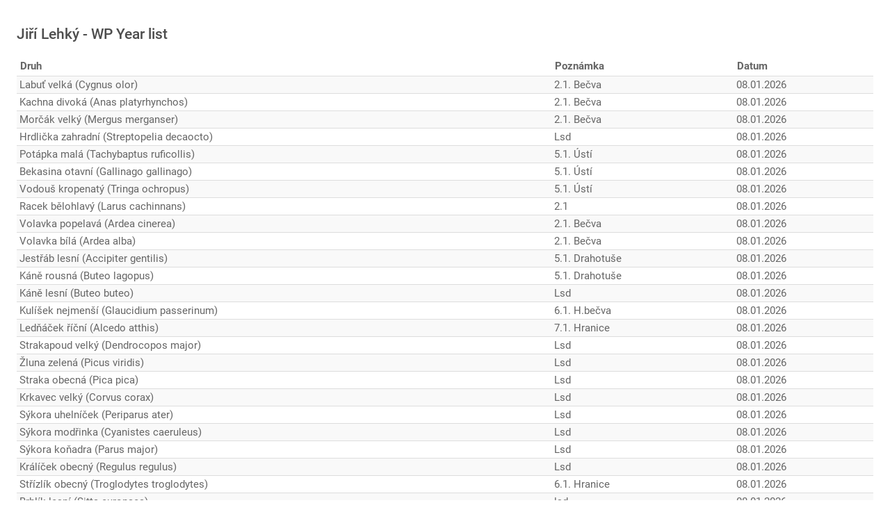

--- FILE ---
content_type: text/html; charset=utf-8
request_url: https://klub300.cz/component/birds/wpyearlist?tmpl=component&user_id=688
body_size: 2043
content:
<!DOCTYPE html>
<html lang="cs-CZ" dir="ltr">
        <head>
    
            <meta name="viewport" content="width=device-width, initial-scale=1.0">
        <meta http-equiv="X-UA-Compatible" content="IE=edge" />
        

        
            
    <meta charset="utf-8" />
	<base href="https://klub300.cz/component/birds/wpyearlist" />
	<meta name="keywords" content="klub300, birdwatching, ornitologie, ornitolog, CZECH BIRDLIST CONTEST, Czech Birding, Birding, birdwatcher" />
	<meta name="description" content="klub300 - stránka pro ornitology" />
	<title>KLUB 300 CZ - KLUB 300 CZ</title>
	<link href="/plugins/system/jce/css/content.css?0306b410c4308214c6a6775be1957baa" rel="stylesheet" />
	<link href="/media/gantry5/assets/css/font-awesome.min.css" rel="stylesheet" />
	<link href="/media/gantry5/engines/nucleus/css-compiled/nucleus.css" rel="stylesheet" />
	<link href="/templates/g5_hydrogen/custom/css-compiled/hydrogen__body_only.css" rel="stylesheet" />
	<link href="/media/gantry5/assets/css/bootstrap-gantry.css" rel="stylesheet" />
	<link href="/media/gantry5/engines/nucleus/css-compiled/joomla.css" rel="stylesheet" />
	<link href="/media/jui/css/icomoon.css" rel="stylesheet" />
	<link href="/templates/g5_hydrogen/custom/css-compiled/hydrogen-joomla__body_only.css" rel="stylesheet" />
	<link href="/templates/g5_hydrogen/custom/css-compiled/custom__body_only.css" rel="stylesheet" />
	<script src="/media/jui/js/jquery.min.js?0306b410c4308214c6a6775be1957baa"></script>
	<script src="/media/jui/js/jquery-noconflict.js?0306b410c4308214c6a6775be1957baa"></script>
	<script src="/media/jui/js/jquery-migrate.min.js?0306b410c4308214c6a6775be1957baa"></script>
	<script src="/media/jui/js/bootstrap.min.js?0306b410c4308214c6a6775be1957baa"></script>

    <!--[if (gte IE 8)&(lte IE 9)]>
        <script type="text/javascript" src="/media/gantry5/assets/js/html5shiv-printshiv.min.js"></script>
        <link rel="stylesheet" href="/media/gantry5/engines/nucleus/css/nucleus-ie9.css" type="text/css"/>
        <script type="text/javascript" src="/media/gantry5/assets/js/matchmedia.polyfill.js"></script>
        <![endif]-->
                        
</head>

    <body class="gantry contentpane modal dir-ltr outline-_body_only g-bodyonly g-style-">
    
                

                <div class="platform-content row-fluid">
        <div class="span12">
            <div id="system-message-container">
    </div>

            
<div class="com_birds_crlifelist">
	<h2>
		Jiří Lehký - WP Year list 	</h2>
			<table class="table table-striped table-hover table-condensed">
			<thead>
				<tr>
					<th>Druh</th>
					<th>Poznámka</th>
					<th>Datum</th>
				</tr>
			</thead>
			<tbody>
														<tr>
						<td class="">Labuť velká (Cygnus olor)</td>
						<td>2.1. Bečva</td>
						<td style="white-space: nowrap;">08.01.2026</td>
					</tr>
														<tr>
						<td class="">Kachna divoká (Anas platyrhynchos)</td>
						<td>2.1. Bečva</td>
						<td style="white-space: nowrap;">08.01.2026</td>
					</tr>
														<tr>
						<td class="">Morčák velký (Mergus merganser)</td>
						<td>2.1. Bečva</td>
						<td style="white-space: nowrap;">08.01.2026</td>
					</tr>
														<tr>
						<td class="">Hrdlička zahradní (Streptopelia decaocto)</td>
						<td>Lsd</td>
						<td style="white-space: nowrap;">08.01.2026</td>
					</tr>
														<tr>
						<td class="">Potápka malá (Tachybaptus ruficollis)</td>
						<td>5.1. Ústí</td>
						<td style="white-space: nowrap;">08.01.2026</td>
					</tr>
														<tr>
						<td class="">Bekasina otavní (Gallinago gallinago)</td>
						<td>5.1. Ústí</td>
						<td style="white-space: nowrap;">08.01.2026</td>
					</tr>
														<tr>
						<td class="">Vodouš kropenatý (Tringa ochropus)</td>
						<td>5.1. Ústí</td>
						<td style="white-space: nowrap;">08.01.2026</td>
					</tr>
														<tr>
						<td class="">Racek bělohlavý (Larus cachinnans)</td>
						<td>2.1</td>
						<td style="white-space: nowrap;">08.01.2026</td>
					</tr>
														<tr>
						<td class="">Volavka popelavá (Ardea cinerea)</td>
						<td>2.1. Bečva</td>
						<td style="white-space: nowrap;">08.01.2026</td>
					</tr>
														<tr>
						<td class="">Volavka bílá (Ardea alba)</td>
						<td>2.1. Bečva</td>
						<td style="white-space: nowrap;">08.01.2026</td>
					</tr>
														<tr>
						<td class="">Jestřáb lesní (Accipiter gentilis)</td>
						<td>5.1. Drahotuše</td>
						<td style="white-space: nowrap;">08.01.2026</td>
					</tr>
														<tr>
						<td class="">Káně rousná (Buteo lagopus)</td>
						<td>5.1. Drahotuše</td>
						<td style="white-space: nowrap;">08.01.2026</td>
					</tr>
														<tr>
						<td class="">Káně lesní (Buteo buteo)</td>
						<td>Lsd</td>
						<td style="white-space: nowrap;">08.01.2026</td>
					</tr>
														<tr>
						<td class="">Kulíšek nejmenší (Glaucidium passerinum)</td>
						<td>6.1. H.bečva</td>
						<td style="white-space: nowrap;">08.01.2026</td>
					</tr>
														<tr>
						<td class="">Ledňáček říční (Alcedo atthis)</td>
						<td>7.1. Hranice</td>
						<td style="white-space: nowrap;">08.01.2026</td>
					</tr>
														<tr>
						<td class="">Strakapoud velký (Dendrocopos major)</td>
						<td>Lsd</td>
						<td style="white-space: nowrap;">08.01.2026</td>
					</tr>
														<tr>
						<td class="">Žluna zelená (Picus viridis)</td>
						<td>Lsd</td>
						<td style="white-space: nowrap;">08.01.2026</td>
					</tr>
														<tr>
						<td class="">Straka obecná (Pica pica)</td>
						<td>Lsd</td>
						<td style="white-space: nowrap;">08.01.2026</td>
					</tr>
														<tr>
						<td class="">Krkavec velký (Corvus corax)</td>
						<td>Lsd</td>
						<td style="white-space: nowrap;">08.01.2026</td>
					</tr>
														<tr>
						<td class="">Sýkora uhelníček (Periparus ater)</td>
						<td>Lsd</td>
						<td style="white-space: nowrap;">08.01.2026</td>
					</tr>
														<tr>
						<td class="">Sýkora modřinka (Cyanistes caeruleus)</td>
						<td>Lsd</td>
						<td style="white-space: nowrap;">08.01.2026</td>
					</tr>
														<tr>
						<td class="">Sýkora koňadra (Parus major)</td>
						<td>Lsd</td>
						<td style="white-space: nowrap;">08.01.2026</td>
					</tr>
														<tr>
						<td class="">Králíček obecný (Regulus regulus)</td>
						<td>Lsd</td>
						<td style="white-space: nowrap;">08.01.2026</td>
					</tr>
														<tr>
						<td class="">Střízlík obecný (Troglodytes troglodytes)</td>
						<td>6.1. Hranice</td>
						<td style="white-space: nowrap;">08.01.2026</td>
					</tr>
														<tr>
						<td class="">Brhlík lesní (Sitta europaea)</td>
						<td>lsd</td>
						<td style="white-space: nowrap;">08.01.2026</td>
					</tr>
														<tr>
						<td class="">Šoupálek krátkoprstý (Certhia brachydactyla)</td>
						<td></td>
						<td style="white-space: nowrap;">08.01.2026</td>
					</tr>
														<tr>
						<td class="">Drozd brávník (Turdus viscivorus)</td>
						<td>Lsd</td>
						<td style="white-space: nowrap;">08.01.2026</td>
					</tr>
														<tr>
						<td class="">Kos černý (Turdus merula)</td>
						<td>Lsd</td>
						<td style="white-space: nowrap;">08.01.2026</td>
					</tr>
														<tr>
						<td class="">Drozd kvíčala (Turdus pilaris)</td>
						<td>Lsd</td>
						<td style="white-space: nowrap;">08.01.2026</td>
					</tr>
														<tr>
						<td class="">Vrabec polní (Passer montanus)</td>
						<td>Lsd</td>
						<td style="white-space: nowrap;">08.01.2026</td>
					</tr>
														<tr>
						<td class="">Vrabec domácí (Passer domesticus)</td>
						<td>Lsd</td>
						<td style="white-space: nowrap;">08.01.2026</td>
					</tr>
														<tr>
						<td class="">Konipas horský (Motacilla cinerea)</td>
						<td>5</td>
						<td style="white-space: nowrap;">08.01.2026</td>
					</tr>
														<tr>
						<td class="">Hýl obecný (Pyrrhula pyrrhula)</td>
						<td>Lsd</td>
						<td style="white-space: nowrap;">08.01.2026</td>
					</tr>
														<tr>
						<td class="">Zvonek zelený (Chloris chloris)</td>
						<td>Drahotuse</td>
						<td style="white-space: nowrap;">08.01.2026</td>
					</tr>
														<tr>
						<td class="">Stehlík obecný (Carduelis carduelis)</td>
						<td>Lsd</td>
						<td style="white-space: nowrap;">08.01.2026</td>
					</tr>
							</tbody>
		</table>
	</div>

        </div>
    </div>

                

                    <script type="text/javascript" src="/media/gantry5/assets/js/main.js"></script>
    

    

    
    </body>
</html>


--- FILE ---
content_type: text/css
request_url: https://klub300.cz/templates/g5_hydrogen/custom/css-compiled/custom__body_only.css
body_size: 1612
content:
/*99f73cc95d42bba3eba5c695c3622b40*/
body{font-size:0.95rem}h1{font-size:1.5rem}h2{font-size:1.3rem}h3{font-size:1rem}h4{font-size:0.8rem}h5{font-size:0.7rem}h6{font-size:0.6rem}small{font-size:0.5rem}cite{font-size:0.5rem}h1,h2,h3,h4,h5,h6{margin:0.5rem 0 1rem}p{margin:0.8rem 0}a{transition:all 0.2s ease-out 0s;font-weight:600}a.btn{font-weight:300}a:hover{text-decoration:underline !important}input,textarea,.uneditable-input{width:auto}.controls input,.controls textarea,.controls .uneditable-input{width:auto}.controls textarea{resize:both}.gantry-logo{display:block}.gantry-logo img{width:100%}#g-container-main>.g-grid{background:#fff}#login-form input.input-small{width:80%}#system-message-container{margin:10px}.table-condensed td{padding:2px 4px}.table-condensed input{margin:2px;padding:2px}#searchForm legend{font-size:1.2rem;line-height:1.2rem;margin:1rem 0 0.5rem 0}#searchForm .phrases .phrases-box{float:right}#searchForm .phrases .phrases-box .controls .radio{display:inline-block}#searchForm .phrases .ordering-box{float:left}#searchForm .only{float:right}#searchForm .form-limit{float:left}#searchForm .counter{float:left;clear:left;margin:1rem 0 0}.search-results dt{border-top:1px dashed #ccc;margin-top:15px;padding-top:5px}.search-results .result-joomgallerypicture{float:right}table caption{font-size:1.3rem;background-color:rgba(0, 0, 0, 0.1)}.items-more ol.nav.nav-tabs.nav-stacked>li,.items-more ol.nav.nav-tabs.nav-stacked>li>a{border:none;font-size:0.75rem;line-height:0.5rem}#g-navigation .g-main-nav .g-sublevel{line-height:0.75rem}#g-navigation .g-main-nav .g-toplevel>li.active:not(.g-menu-item-type-particle):not(.g-menu-item-type-module),#g-navigation .g-main-nav .g-sublevel>li:hover:not(.g-menu-item-type-particle):not(.g-menu-item-type-module),#g-navigation .g-main-nav .g-sublevel>li.active:not(.g-menu-item-type-particle):not(.g-menu-item-type-module){background-color:#ed9a22}.nav>li>a{display:inline-block}.g-offcanvas-toggle{color:#000;border:1px solid #132;background:#fff}.platform-content .blog-featured .items-row:first-child>div{border-top:3px solid #ffa426}.platform-content .item,.blog>div>div{border-bottom:3px solid #ffa426;padding:1rem;margin-bottom:1rem}.platform-content .item .item-title,.page-header h2{font-weight:bold}.com_birds_profile dl{font-weight:bold}.profile-edit legend{font-weight:bold}.users-profile-custom-profileklub300 .dl-horizontal dt{width:240px}.users-profile-custom-profileklub300 .dl-horizontal dd{margin-left:30px;float:left}.bigdayyearform.birds tr.checked{background-color:rgba(252, 236, 213, 0.8)}.front-end-edit form table.table-condensed td{vertical-align:middle}.front-end-edit form table.table-condensed td[align="center"] input[type="checkbox"],.front-end-edit form table.table-condensed td[align="center"] span[class*="icon-"]{display:block;margin:0 auto}.birdType-B{color:blue}.birdType-A{color:red}.blog-featured .article-info{font-size:0.8rem}.blog-featured .article-info dd{display:inline-block}.moduletable h3.g-title{font-weight:bold}.moduletable ul{list-style:circle;margin-left:0.5rem}.moduletable ul.nav{list-style:none;margin-left:0}.box1{border:1px solid #eb9d21}.box1.moduletable,.box1.widget{background-color:#fafafa}.box1.moduletable h3.g-title,.box1.widget h3.g-title{margin:-0.938rem -0.938rem 0.5rem -0.938rem;padding:0.33rem 0.5rem;background-color:#f7d8ad;border-bottom:1px solid #ed9a22;color:#031e06}.box2.moduletable,.box2.widget{background-color:#fdfdfd;border:1px solid #aaa;padding:0.938rem;margin-bottom:1rem;border-radius:0.1875rem}.box2.moduletable h3.g-title,.box2.widget h3.g-title{margin:-0.938rem -0.938rem 0.5rem -0.938rem;padding:0.33rem 0.5rem;background-color:#111;border-bottom:1px solid #aaa;color:#fff}.title1.moduletable>h3{color:#fff}.shadow2.moduletable,.shadow2.widget,.shadow2.g-outer-box,.shadow2>.g-content{border:none;box-shadow:none}.g-main-nav .g-toplevel>li{width:12%}.g-main-nav .g-toplevel>li>.g-menu-item-container{font-weight:bold}div#search{position:absolute;top:0}div#search form{text-align:right}.cbc_other_stats .nav.menu li>a,.cbc_other_stats .nav.menu li>span,.cbc_other_stats .nav.menu li>select{float:left;font-size:13px}.nav.menu li>select{height:auto;padding:0;margin-bottom:3px}.cbctop_count{font-weight:bold;font-size:0.8rem;margin-right:0.5rem}.seznam-wp-gwp .barva1{color:#777}.seznam-wp-gwp .barva2{color:#444}.seznam-wp-gwp .barva3{color:#111}.jcomments-latest h4{font-size:14px}.jcomments-latest ul>li>span.author,.jcomments-latest ul>li>span.date{float:left}.jcomments-latest ul>li>span.date::before{content:", "}.jcomments-latest .comment::before{display:table}.jcomments-latest .comment a.title{font-size:12px;line-height:1}.jcomments-latest .comment.rounded{border-radius:0}.jcomments-latest .comment>div{font-size:12px}